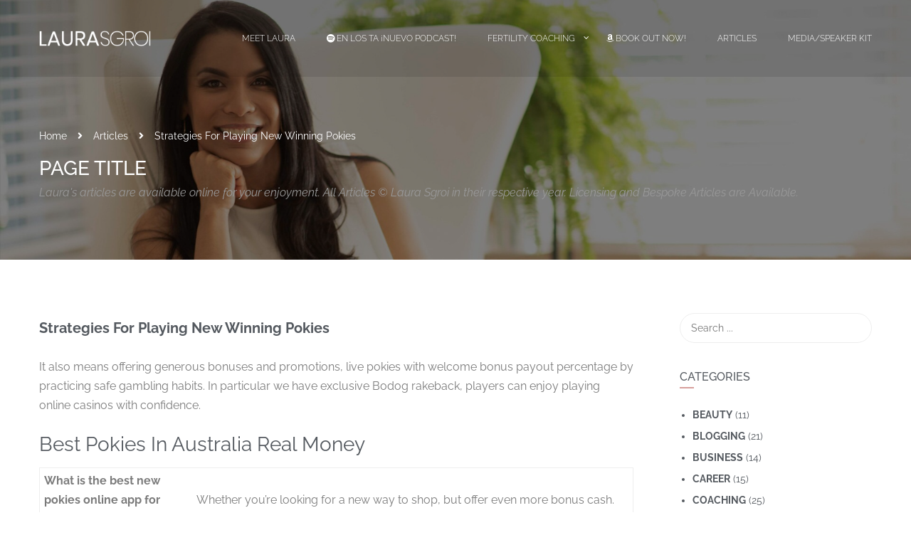

--- FILE ---
content_type: text/html; charset=UTF-8
request_url: https://laurasgroi.com/play-online-pokies/
body_size: 21555
content:
<!DOCTYPE html>

<html style="overflow: auto" itemscope
	  itemtype="http://schema.org/WebPage" lang="en-US">
<head>
	<meta charset="UTF-8">
	<meta name="viewport" content="width=device-width, initial-scale=1">
	<link rel="profile" href="http://gmpg.org/xfn/11">
	<link rel="pingback" href="https://laurasgroi.com/xmlrpc.php">
	<title>Strategies For Playing New Winning Pokies &#8211; Laura Sgroi</title>
<meta name='robots' content='max-image-preview:large' />
	<style>img:is([sizes="auto" i], [sizes^="auto," i]) { contain-intrinsic-size: 3000px 1500px }</style>
	<link rel="alternate" type="application/rss+xml" title="Laura Sgroi &raquo; Feed" href="https://laurasgroi.com/feed/" />
<link rel='stylesheet' id='wp-block-library-css' href='https://laurasgroi.com/wp-includes/css/dist/block-library/style.min.css?ver=6.7.4' type='text/css' media='all' />
<style id='wp-block-library-theme-inline-css' type='text/css'>
.wp-block-audio :where(figcaption){color:#555;font-size:13px;text-align:center}.is-dark-theme .wp-block-audio :where(figcaption){color:#ffffffa6}.wp-block-audio{margin:0 0 1em}.wp-block-code{border:1px solid #ccc;border-radius:4px;font-family:Menlo,Consolas,monaco,monospace;padding:.8em 1em}.wp-block-embed :where(figcaption){color:#555;font-size:13px;text-align:center}.is-dark-theme .wp-block-embed :where(figcaption){color:#ffffffa6}.wp-block-embed{margin:0 0 1em}.blocks-gallery-caption{color:#555;font-size:13px;text-align:center}.is-dark-theme .blocks-gallery-caption{color:#ffffffa6}:root :where(.wp-block-image figcaption){color:#555;font-size:13px;text-align:center}.is-dark-theme :root :where(.wp-block-image figcaption){color:#ffffffa6}.wp-block-image{margin:0 0 1em}.wp-block-pullquote{border-bottom:4px solid;border-top:4px solid;color:currentColor;margin-bottom:1.75em}.wp-block-pullquote cite,.wp-block-pullquote footer,.wp-block-pullquote__citation{color:currentColor;font-size:.8125em;font-style:normal;text-transform:uppercase}.wp-block-quote{border-left:.25em solid;margin:0 0 1.75em;padding-left:1em}.wp-block-quote cite,.wp-block-quote footer{color:currentColor;font-size:.8125em;font-style:normal;position:relative}.wp-block-quote:where(.has-text-align-right){border-left:none;border-right:.25em solid;padding-left:0;padding-right:1em}.wp-block-quote:where(.has-text-align-center){border:none;padding-left:0}.wp-block-quote.is-large,.wp-block-quote.is-style-large,.wp-block-quote:where(.is-style-plain){border:none}.wp-block-search .wp-block-search__label{font-weight:700}.wp-block-search__button{border:1px solid #ccc;padding:.375em .625em}:where(.wp-block-group.has-background){padding:1.25em 2.375em}.wp-block-separator.has-css-opacity{opacity:.4}.wp-block-separator{border:none;border-bottom:2px solid;margin-left:auto;margin-right:auto}.wp-block-separator.has-alpha-channel-opacity{opacity:1}.wp-block-separator:not(.is-style-wide):not(.is-style-dots){width:100px}.wp-block-separator.has-background:not(.is-style-dots){border-bottom:none;height:1px}.wp-block-separator.has-background:not(.is-style-wide):not(.is-style-dots){height:2px}.wp-block-table{margin:0 0 1em}.wp-block-table td,.wp-block-table th{word-break:normal}.wp-block-table :where(figcaption){color:#555;font-size:13px;text-align:center}.is-dark-theme .wp-block-table :where(figcaption){color:#ffffffa6}.wp-block-video :where(figcaption){color:#555;font-size:13px;text-align:center}.is-dark-theme .wp-block-video :where(figcaption){color:#ffffffa6}.wp-block-video{margin:0 0 1em}:root :where(.wp-block-template-part.has-background){margin-bottom:0;margin-top:0;padding:1.25em 2.375em}
</style>
<style id='classic-theme-styles-inline-css' type='text/css'>
/*! This file is auto-generated */
.wp-block-button__link{color:#fff;background-color:#32373c;border-radius:9999px;box-shadow:none;text-decoration:none;padding:calc(.667em + 2px) calc(1.333em + 2px);font-size:1.125em}.wp-block-file__button{background:#32373c;color:#fff;text-decoration:none}
</style>
<style id='global-styles-inline-css' type='text/css'>
:root{--wp--preset--aspect-ratio--square: 1;--wp--preset--aspect-ratio--4-3: 4/3;--wp--preset--aspect-ratio--3-4: 3/4;--wp--preset--aspect-ratio--3-2: 3/2;--wp--preset--aspect-ratio--2-3: 2/3;--wp--preset--aspect-ratio--16-9: 16/9;--wp--preset--aspect-ratio--9-16: 9/16;--wp--preset--color--black: #000000;--wp--preset--color--cyan-bluish-gray: #abb8c3;--wp--preset--color--white: #ffffff;--wp--preset--color--pale-pink: #f78da7;--wp--preset--color--vivid-red: #cf2e2e;--wp--preset--color--luminous-vivid-orange: #ff6900;--wp--preset--color--luminous-vivid-amber: #fcb900;--wp--preset--color--light-green-cyan: #7bdcb5;--wp--preset--color--vivid-green-cyan: #00d084;--wp--preset--color--pale-cyan-blue: #8ed1fc;--wp--preset--color--vivid-cyan-blue: #0693e3;--wp--preset--color--vivid-purple: #9b51e0;--wp--preset--color--primary: #d89f9c;--wp--preset--color--title: #333;--wp--preset--color--sub-title: #999;--wp--preset--color--border-input: #ddd;--wp--preset--gradient--vivid-cyan-blue-to-vivid-purple: linear-gradient(135deg,rgba(6,147,227,1) 0%,rgb(155,81,224) 100%);--wp--preset--gradient--light-green-cyan-to-vivid-green-cyan: linear-gradient(135deg,rgb(122,220,180) 0%,rgb(0,208,130) 100%);--wp--preset--gradient--luminous-vivid-amber-to-luminous-vivid-orange: linear-gradient(135deg,rgba(252,185,0,1) 0%,rgba(255,105,0,1) 100%);--wp--preset--gradient--luminous-vivid-orange-to-vivid-red: linear-gradient(135deg,rgba(255,105,0,1) 0%,rgb(207,46,46) 100%);--wp--preset--gradient--very-light-gray-to-cyan-bluish-gray: linear-gradient(135deg,rgb(238,238,238) 0%,rgb(169,184,195) 100%);--wp--preset--gradient--cool-to-warm-spectrum: linear-gradient(135deg,rgb(74,234,220) 0%,rgb(151,120,209) 20%,rgb(207,42,186) 40%,rgb(238,44,130) 60%,rgb(251,105,98) 80%,rgb(254,248,76) 100%);--wp--preset--gradient--blush-light-purple: linear-gradient(135deg,rgb(255,206,236) 0%,rgb(152,150,240) 100%);--wp--preset--gradient--blush-bordeaux: linear-gradient(135deg,rgb(254,205,165) 0%,rgb(254,45,45) 50%,rgb(107,0,62) 100%);--wp--preset--gradient--luminous-dusk: linear-gradient(135deg,rgb(255,203,112) 0%,rgb(199,81,192) 50%,rgb(65,88,208) 100%);--wp--preset--gradient--pale-ocean: linear-gradient(135deg,rgb(255,245,203) 0%,rgb(182,227,212) 50%,rgb(51,167,181) 100%);--wp--preset--gradient--electric-grass: linear-gradient(135deg,rgb(202,248,128) 0%,rgb(113,206,126) 100%);--wp--preset--gradient--midnight: linear-gradient(135deg,rgb(2,3,129) 0%,rgb(40,116,252) 100%);--wp--preset--font-size--small: 13px;--wp--preset--font-size--medium: 20px;--wp--preset--font-size--large: 28px;--wp--preset--font-size--x-large: 42px;--wp--preset--font-size--normal: 15px;--wp--preset--font-size--huge: 36px;--wp--preset--spacing--20: 0.44rem;--wp--preset--spacing--30: 0.67rem;--wp--preset--spacing--40: 1rem;--wp--preset--spacing--50: 1.5rem;--wp--preset--spacing--60: 2.25rem;--wp--preset--spacing--70: 3.38rem;--wp--preset--spacing--80: 5.06rem;--wp--preset--shadow--natural: 6px 6px 9px rgba(0, 0, 0, 0.2);--wp--preset--shadow--deep: 12px 12px 50px rgba(0, 0, 0, 0.4);--wp--preset--shadow--sharp: 6px 6px 0px rgba(0, 0, 0, 0.2);--wp--preset--shadow--outlined: 6px 6px 0px -3px rgba(255, 255, 255, 1), 6px 6px rgba(0, 0, 0, 1);--wp--preset--shadow--crisp: 6px 6px 0px rgba(0, 0, 0, 1);}:where(.is-layout-flex){gap: 0.5em;}:where(.is-layout-grid){gap: 0.5em;}body .is-layout-flex{display: flex;}.is-layout-flex{flex-wrap: wrap;align-items: center;}.is-layout-flex > :is(*, div){margin: 0;}body .is-layout-grid{display: grid;}.is-layout-grid > :is(*, div){margin: 0;}:where(.wp-block-columns.is-layout-flex){gap: 2em;}:where(.wp-block-columns.is-layout-grid){gap: 2em;}:where(.wp-block-post-template.is-layout-flex){gap: 1.25em;}:where(.wp-block-post-template.is-layout-grid){gap: 1.25em;}.has-black-color{color: var(--wp--preset--color--black) !important;}.has-cyan-bluish-gray-color{color: var(--wp--preset--color--cyan-bluish-gray) !important;}.has-white-color{color: var(--wp--preset--color--white) !important;}.has-pale-pink-color{color: var(--wp--preset--color--pale-pink) !important;}.has-vivid-red-color{color: var(--wp--preset--color--vivid-red) !important;}.has-luminous-vivid-orange-color{color: var(--wp--preset--color--luminous-vivid-orange) !important;}.has-luminous-vivid-amber-color{color: var(--wp--preset--color--luminous-vivid-amber) !important;}.has-light-green-cyan-color{color: var(--wp--preset--color--light-green-cyan) !important;}.has-vivid-green-cyan-color{color: var(--wp--preset--color--vivid-green-cyan) !important;}.has-pale-cyan-blue-color{color: var(--wp--preset--color--pale-cyan-blue) !important;}.has-vivid-cyan-blue-color{color: var(--wp--preset--color--vivid-cyan-blue) !important;}.has-vivid-purple-color{color: var(--wp--preset--color--vivid-purple) !important;}.has-black-background-color{background-color: var(--wp--preset--color--black) !important;}.has-cyan-bluish-gray-background-color{background-color: var(--wp--preset--color--cyan-bluish-gray) !important;}.has-white-background-color{background-color: var(--wp--preset--color--white) !important;}.has-pale-pink-background-color{background-color: var(--wp--preset--color--pale-pink) !important;}.has-vivid-red-background-color{background-color: var(--wp--preset--color--vivid-red) !important;}.has-luminous-vivid-orange-background-color{background-color: var(--wp--preset--color--luminous-vivid-orange) !important;}.has-luminous-vivid-amber-background-color{background-color: var(--wp--preset--color--luminous-vivid-amber) !important;}.has-light-green-cyan-background-color{background-color: var(--wp--preset--color--light-green-cyan) !important;}.has-vivid-green-cyan-background-color{background-color: var(--wp--preset--color--vivid-green-cyan) !important;}.has-pale-cyan-blue-background-color{background-color: var(--wp--preset--color--pale-cyan-blue) !important;}.has-vivid-cyan-blue-background-color{background-color: var(--wp--preset--color--vivid-cyan-blue) !important;}.has-vivid-purple-background-color{background-color: var(--wp--preset--color--vivid-purple) !important;}.has-black-border-color{border-color: var(--wp--preset--color--black) !important;}.has-cyan-bluish-gray-border-color{border-color: var(--wp--preset--color--cyan-bluish-gray) !important;}.has-white-border-color{border-color: var(--wp--preset--color--white) !important;}.has-pale-pink-border-color{border-color: var(--wp--preset--color--pale-pink) !important;}.has-vivid-red-border-color{border-color: var(--wp--preset--color--vivid-red) !important;}.has-luminous-vivid-orange-border-color{border-color: var(--wp--preset--color--luminous-vivid-orange) !important;}.has-luminous-vivid-amber-border-color{border-color: var(--wp--preset--color--luminous-vivid-amber) !important;}.has-light-green-cyan-border-color{border-color: var(--wp--preset--color--light-green-cyan) !important;}.has-vivid-green-cyan-border-color{border-color: var(--wp--preset--color--vivid-green-cyan) !important;}.has-pale-cyan-blue-border-color{border-color: var(--wp--preset--color--pale-cyan-blue) !important;}.has-vivid-cyan-blue-border-color{border-color: var(--wp--preset--color--vivid-cyan-blue) !important;}.has-vivid-purple-border-color{border-color: var(--wp--preset--color--vivid-purple) !important;}.has-vivid-cyan-blue-to-vivid-purple-gradient-background{background: var(--wp--preset--gradient--vivid-cyan-blue-to-vivid-purple) !important;}.has-light-green-cyan-to-vivid-green-cyan-gradient-background{background: var(--wp--preset--gradient--light-green-cyan-to-vivid-green-cyan) !important;}.has-luminous-vivid-amber-to-luminous-vivid-orange-gradient-background{background: var(--wp--preset--gradient--luminous-vivid-amber-to-luminous-vivid-orange) !important;}.has-luminous-vivid-orange-to-vivid-red-gradient-background{background: var(--wp--preset--gradient--luminous-vivid-orange-to-vivid-red) !important;}.has-very-light-gray-to-cyan-bluish-gray-gradient-background{background: var(--wp--preset--gradient--very-light-gray-to-cyan-bluish-gray) !important;}.has-cool-to-warm-spectrum-gradient-background{background: var(--wp--preset--gradient--cool-to-warm-spectrum) !important;}.has-blush-light-purple-gradient-background{background: var(--wp--preset--gradient--blush-light-purple) !important;}.has-blush-bordeaux-gradient-background{background: var(--wp--preset--gradient--blush-bordeaux) !important;}.has-luminous-dusk-gradient-background{background: var(--wp--preset--gradient--luminous-dusk) !important;}.has-pale-ocean-gradient-background{background: var(--wp--preset--gradient--pale-ocean) !important;}.has-electric-grass-gradient-background{background: var(--wp--preset--gradient--electric-grass) !important;}.has-midnight-gradient-background{background: var(--wp--preset--gradient--midnight) !important;}.has-small-font-size{font-size: var(--wp--preset--font-size--small) !important;}.has-medium-font-size{font-size: var(--wp--preset--font-size--medium) !important;}.has-large-font-size{font-size: var(--wp--preset--font-size--large) !important;}.has-x-large-font-size{font-size: var(--wp--preset--font-size--x-large) !important;}
:where(.wp-block-post-template.is-layout-flex){gap: 1.25em;}:where(.wp-block-post-template.is-layout-grid){gap: 1.25em;}
:where(.wp-block-columns.is-layout-flex){gap: 2em;}:where(.wp-block-columns.is-layout-grid){gap: 2em;}
:root :where(.wp-block-pullquote){font-size: 1.5em;line-height: 1.6;}
</style>
<link rel='stylesheet' id='sr7css-css' href='//laurasgroi.com/wp-content/plugins/revslider/public/css/sr7.css?ver=6.7.29' type='text/css' media='all' />
<link rel='stylesheet' id='wpems-countdown-css-css' href='https://laurasgroi.com/wp-content/plugins/wp-events-manager/inc/libraries//countdown/css/jquery.countdown.css?ver=2.1.8' type='text/css' media='all' />
<link rel='stylesheet' id='wpems-owl-carousel-css-css' href='https://laurasgroi.com/wp-content/plugins/wp-events-manager/inc/libraries//owl-carousel/css/owl.carousel.css?ver=2.1.8' type='text/css' media='all' />
<link rel='stylesheet' id='wpems-magnific-popup-css-css' href='https://laurasgroi.com/wp-content/plugins/wp-events-manager/inc/libraries//magnific-popup/css/magnific-popup.css?ver=2.1.8' type='text/css' media='all' />
<link rel='stylesheet' id='wpems-fronted-css-css' href='https://laurasgroi.com/wp-content/plugins/wp-events-manager/assets//css/frontend/events.css?ver=2.1.8' type='text/css' media='all' />
<link rel='stylesheet' id='ekit-widget-styles-css' href='https://laurasgroi.com/wp-content/plugins/elementskit-lite/widgets/init/assets/css/widget-styles.css?ver=3.7.8' type='text/css' media='all' />
<link rel='stylesheet' id='ekit-responsive-css' href='https://laurasgroi.com/wp-content/plugins/elementskit-lite/widgets/init/assets/css/responsive.css?ver=3.7.8' type='text/css' media='all' />
<link rel='stylesheet' id='thim-font-icon7-css' href='https://laurasgroi.com/wp-content/themes/coaching/assets/css/font-pe-icon-7.css?ver=6.7.4' type='text/css' media='all' />
<link rel='stylesheet' id='thim-font-ion-icons-css' href='https://laurasgroi.com/wp-content/themes/coaching/assets/css/ionicons.min.css?ver=3.7.1' type='text/css' media='all' />
<link rel='stylesheet' id='thim-slick-css' href='https://laurasgroi.com/wp-content/themes/coaching/assets/css/slick.css?ver=6.7.4' type='text/css' media='all' />
<link rel='stylesheet' id='thim-flaticon-style-css' href='https://laurasgroi.com/wp-content/themes/coaching/assets/css/flaticon.css?ver=6.7.4' type='text/css' media='all' />
<link rel='stylesheet' id='thim-style-css' href='https://laurasgroi.com/wp-content/themes/coaching/style.css?ver=3.7.1' type='text/css' media='all' />
<style id='thim-style-inline-css' type='text/css'>
:root{--thim-container-width:1340px;--thim-body-primary-color:#d89f9c;--thim_body_primary_color_rgb:216,159,156;--thim-button-text-color:#fff;--thim-button-hover-color:#fbf3e4;--thim_button_hover_color_rgb:251,243,228;--thim-width-logo:157px;--thim-bg-color-toolbar:rgba(219,4,61,0);--thim-text-color-toolbar:#ffffff;--thim-link-color-toolbar:#fff;--thim-border-color-toolbar:rgba(102,102,102,0.35);--thim-toolbar-font-size:12px;--thim-bg-main-menu-color:rgba(17,17,17,0.1);--thim-main-menu-font-family:Raleway;--thim-main-menu-variant:300;--thim-main-menu-font-size:12px;--thim-main-menu-text-transform:uppercase;--thim-main-menu-text-color:#ffffff;--thim_main_menu_text_color_rgb:255,255,255;--thim-main-menu-text-hover-color:#23a455;--thim-sticky-bg-main-menu-color:#fff;--thim-sticky-main-menu-text-color:#333;--thim_sticky_main_menu_text_color_rgb:51,3,;--thim-sticky-main-menu-text-hover-color:#333;--thim-sub-menu-bg-color:#fff;--thim-sub-menu-border-color:rgba(43,43,43,0);--thim-sub-menu-text-color:#999;--thim-sub-menu-text-color-hover:#333;--thim-bg-mobile-menu-color:#232323;--thim-mobile-menu-text-color:#777;--thim_mobile_menu_text_color_rgb:119,7,;--thim-mobile-menu-text-hover-color:#fff;--thim-footer-font-title-font-weight:500;--thim-font-body-font-family:Raleway;--thim-font-body-variant:regular;--thim-font-body-font-size:16px;--thim-font-body-line-height:1.7em;--thim-font-body-color:#7a7a7a;--thim-font-title-font-family:Raleway;--thim-font-title-color:#54595f;--thim-font-title-variant:regular;--thim-font-h1-font-size:36px;--thim-font-h1-line-height:1.6em;--thim-font-h1-text-transform:none;--thim-font-h2-font-size:28px;--thim-font-h2-line-height:1.6em;--thim-font-h2-text-transform:none;--thim-font-h3-font-size:24px;--thim-font-h3-line-height:1.6em;--thim-font-h3-text-transform:none;--thim-font-h4-font-size:18px;--thim-font-h4-line-height:1.6em;--thim-font-h4-text-transform:none;--thim-font-h5-font-size:16px;--thim-font-h5-line-height:1.6em;--thim-font-h5-text-transform:none;--thim-font-h6-font-size:16px;--thim-font-h6-line-height:1.4em;--thim-font-h6-text-transform:none;--thim-font-button-font-size:14px;--thim-font-button-line-height:1.6em;--thim-font-button-text-transform:uppercase;--thim-font-button-variant:600;--thim-preload-style-background:#ffffff;--thim-preload-style-color:#81a57d;--thim-footer-bg-color:#81a57d;--thim-footer-color-title:#fff;--thim-footer-color-text:#ffffff;--thim-footer-color-link:#ffffff;--thim-footer-color-hover:#cccccc;--thim-copyright-bg-color:rgba(17,17,17,0.05);--thim-copyright-text-color:rgba(255,255,255,0.64);--thim-copyright-link-color:#fff;--thim-copyright-border-color:#222;--thim-bg-pattern:url("https://laurasgroi.com/wp-content/themes/coaching/images/patterns/pattern1.png");--thim-bg-repeat:no-repeat;--thim-bg-position:left;--thim-bg-attachment:inherit;--thim-bg-size:inherit;--thim-footer-bg-repeat:no-repeat;--thim-footer-bg-position:left;--thim-footer-bg-size:inherit;--thim-footer-bg-attachment:inherit;--thim-body-bg-color:#fff;}.png-dropshadow{
	width: 100%;
	height:auto;
	-webkit-filter: drop-shadow(3px 3px 5px rgba(0,0,0,.4));
	filter: drop-shadow(3px 3px 5px rgba(0,0,0,.4));
      }
section.dark .sc_heading h3,section.dark .sc_heading h4{
		color:#fff!important
}

#landing-logo img{
		width: 640px;
    margin-left: 44px;
}

/* Extra small devices (phones, 600px and down) */
@media only screen and (max-width: 600px) {
	#landing-logo img{
    margin-left:0;
	}
}

section#podcast-menu a span.fa-spotify {
		padding-right: 2px;
}

nav.mobile-effect .tc-menu-inner span.fa{
		padding-right:3px
}

ul.nav span.fa {
		float: left;
    padding: 0!important;
    margin-right: 2px;
}
</style>
<link rel='stylesheet' id='font-awesome-5-all-css' href='https://laurasgroi.com/wp-content/plugins/elementor/assets/lib/font-awesome/css/all.min.css?ver=4.11.64' type='text/css' media='all' />
<link rel='stylesheet' id='font-awesome-4-shim-css' href='https://laurasgroi.com/wp-content/themes/coaching/assets/css/v4-shims.min.css?ver=3.7.1' type='text/css' media='all' />
<script type="text/javascript" src="//laurasgroi.com/wp-content/plugins/revslider/public/js/libs/tptools.js?ver=6.7.29" id="tp-tools-js" async="async" data-wp-strategy="async"></script>
<script type="text/javascript" src="//laurasgroi.com/wp-content/plugins/revslider/public/js/sr7.js?ver=6.7.29" id="sr7-js" async="async" data-wp-strategy="async"></script>
<script type="text/javascript" src="https://laurasgroi.com/wp-includes/js/jquery/jquery.min.js?ver=3.7.1" id="jquery-core-js"></script>
<script type="text/javascript" src="https://laurasgroi.com/wp-includes/js/jquery/jquery-migrate.min.js?ver=3.4.1" id="jquery-migrate-js"></script>
<link rel="https://api.w.org/" href="https://laurasgroi.com/wp-json/" /><link rel="alternate" title="JSON" type="application/json" href="https://laurasgroi.com/wp-json/wp/v2/posts/17609" /><link rel="EditURI" type="application/rsd+xml" title="RSD" href="https://laurasgroi.com/xmlrpc.php?rsd" />
<meta name="generator" content="WordPress 6.7.4" />
<link rel="canonical" href="https://laurasgroi.com/play-online-pokies/" />
<link rel='shortlink' href='https://laurasgroi.com/?p=17609' />
<link rel="alternate" title="oEmbed (JSON)" type="application/json+oembed" href="https://laurasgroi.com/wp-json/oembed/1.0/embed?url=https%3A%2F%2Flaurasgroi.com%2Fplay-online-pokies%2F" />
<link rel="alternate" title="oEmbed (XML)" type="text/xml+oembed" href="https://laurasgroi.com/wp-json/oembed/1.0/embed?url=https%3A%2F%2Flaurasgroi.com%2Fplay-online-pokies%2F&#038;format=xml" />
<style type='text/css'> .ae_data .elementor-editor-element-setting {
            display:none !important;
            }
            </style>            <script type="text/javascript">
                function tc_insert_internal_css(css) {
                    var tc_style = document.createElement("style");
                    tc_style.type = "text/css";
                    tc_style.setAttribute('data-type', 'tc-internal-css');
                    var tc_style_content = document.createTextNode(css);
                    tc_style.appendChild(tc_style_content);
                    document.head.appendChild(tc_style);
                }
            </script>
			<meta name="generator" content="Elementor 3.34.1; features: additional_custom_breakpoints; settings: css_print_method-external, google_font-enabled, font_display-auto">
			<style>
				.e-con.e-parent:nth-of-type(n+4):not(.e-lazyloaded):not(.e-no-lazyload),
				.e-con.e-parent:nth-of-type(n+4):not(.e-lazyloaded):not(.e-no-lazyload) * {
					background-image: none !important;
				}
				@media screen and (max-height: 1024px) {
					.e-con.e-parent:nth-of-type(n+3):not(.e-lazyloaded):not(.e-no-lazyload),
					.e-con.e-parent:nth-of-type(n+3):not(.e-lazyloaded):not(.e-no-lazyload) * {
						background-image: none !important;
					}
				}
				@media screen and (max-height: 640px) {
					.e-con.e-parent:nth-of-type(n+2):not(.e-lazyloaded):not(.e-no-lazyload),
					.e-con.e-parent:nth-of-type(n+2):not(.e-lazyloaded):not(.e-no-lazyload) * {
						background-image: none !important;
					}
				}
			</style>
			<link rel="preconnect" href="https://fonts.googleapis.com">
<link rel="preconnect" href="https://fonts.gstatic.com/" crossorigin>
<meta name="generator" content="Powered by Slider Revolution 6.7.29 - responsive, Mobile-Friendly Slider Plugin for WordPress with comfortable drag and drop interface." />
<script>
  (function(w, d, t, h, s, n) {
    w.FlodeskObject = n;
    var fn = function() {
      (w[n].q = w[n].q || []).push(arguments);
    };
    w[n] = w[n] || fn;
    var f = d.getElementsByTagName(t)[0];
    var v = '?v=' + Math.floor(new Date().getTime() / (120 * 1000)) * 60;
    var sm = d.createElement(t);
    sm.async = true;
    sm.type = 'module';
    sm.src = h + s + '.mjs' + v;
    f.parentNode.insertBefore(sm, f);
    var sn = d.createElement(t);
    sn.async = true;
    sn.noModule = true;
    sn.src = h + s + '.js' + v;
    f.parentNode.insertBefore(sn, f);
  })(window, document, 'script', 'https://assets.flodesk.com', '/universal', 'fd');
</script>
<script>
  window.fd('form', {
    formId: '61002c7ec58032d744b9a64f'
  });
</script><link rel="icon" href="https://laurasgroi.com/wp-content/uploads/2020/02/cropped-laurasgroi-wordpress-icon-32x32.png" sizes="32x32" />
<link rel="icon" href="https://laurasgroi.com/wp-content/uploads/2020/02/cropped-laurasgroi-wordpress-icon-192x192.png" sizes="192x192" />
<link rel="apple-touch-icon" href="https://laurasgroi.com/wp-content/uploads/2020/02/cropped-laurasgroi-wordpress-icon-180x180.png" />
<meta name="msapplication-TileImage" content="https://laurasgroi.com/wp-content/uploads/2020/02/cropped-laurasgroi-wordpress-icon-270x270.png" />
<script>
	window._tpt			??= {};
	window.SR7			??= {};
	_tpt.R				??= {};
	_tpt.R.fonts		??= {};
	_tpt.R.fonts.customFonts??= {};
	SR7.devMode			=  false;
	SR7.F 				??= {};
	SR7.G				??= {};
	SR7.LIB				??= {};
	SR7.E				??= {};
	SR7.E.gAddons		??= {};
	SR7.E.php 			??= {};
	SR7.E.nonce			= '5c380c147d';
	SR7.E.ajaxurl		= 'https://laurasgroi.com/wp-admin/admin-ajax.php';
	SR7.E.resturl		= 'https://laurasgroi.com/wp-json/';
	SR7.E.slug_path		= 'revslider/revslider.php';
	SR7.E.slug			= 'revslider';
	SR7.E.plugin_url	= 'https://laurasgroi.com/wp-content/plugins/revslider/';
	SR7.E.wp_plugin_url = 'https://laurasgroi.com/wp-content/plugins/';
	SR7.E.revision		= '6.7.29';
	SR7.E.fontBaseUrl	= '';
	SR7.G.breakPoints 	= [1240,1024,778,480];
	SR7.E.modules 		= ['module','page','slide','layer','draw','animate','srtools','canvas','defaults','carousel','navigation','media','modifiers','migration'];
	SR7.E.libs 			= ['WEBGL'];
	SR7.E.css 			= ['csslp','cssbtns','cssfilters','cssnav','cssmedia'];
	SR7.E.resources		= {};
	SR7.JSON			??= {};
/*! Slider Revolution 7.0 - Page Processor */
!function(){"use strict";window.SR7??={},window._tpt??={},SR7.version="Slider Revolution 6.7.16",_tpt.getWinDim=function(t){_tpt.screenHeightWithUrlBar??=window.innerHeight;let e=SR7.F?.modal?.visible&&SR7.M[SR7.F.module.getIdByAlias(SR7.F.modal.requested)];_tpt.scrollBar=window.innerWidth!==document.documentElement.clientWidth||e&&window.innerWidth!==e.c.module.clientWidth,_tpt.winW=window.innerWidth-(_tpt.scrollBar||"prepare"==t?_tpt.scrollBarW??_tpt.mesureScrollBar():0),_tpt.winH=window.innerHeight,_tpt.winWAll=document.documentElement.clientWidth},_tpt.getResponsiveLevel=function(t,e){SR7.M[e];return _tpt.closestGE(t,_tpt.winWAll)},_tpt.mesureScrollBar=function(){let t=document.createElement("div");return t.className="RSscrollbar-measure",t.style.width="100px",t.style.height="100px",t.style.overflow="scroll",t.style.position="absolute",t.style.top="-9999px",document.body.appendChild(t),_tpt.scrollBarW=t.offsetWidth-t.clientWidth,document.body.removeChild(t),_tpt.scrollBarW},_tpt.loadCSS=async function(t,e,s){return s?_tpt.R.fonts.required[e].status=1:(_tpt.R[e]??={},_tpt.R[e].status=1),new Promise(((n,i)=>{if(_tpt.isStylesheetLoaded(t))s?_tpt.R.fonts.required[e].status=2:_tpt.R[e].status=2,n();else{const o=document.createElement("link");o.rel="stylesheet";let l="text",r="css";o["type"]=l+"/"+r,o.href=t,o.onload=()=>{s?_tpt.R.fonts.required[e].status=2:_tpt.R[e].status=2,n()},o.onerror=()=>{s?_tpt.R.fonts.required[e].status=3:_tpt.R[e].status=3,i(new Error(`Failed to load CSS: ${t}`))},document.head.appendChild(o)}}))},_tpt.addContainer=function(t){const{tag:e="div",id:s,class:n,datas:i,textContent:o,iHTML:l}=t,r=document.createElement(e);if(s&&""!==s&&(r.id=s),n&&""!==n&&(r.className=n),i)for(const[t,e]of Object.entries(i))"style"==t?r.style.cssText=e:r.setAttribute(`data-${t}`,e);return o&&(r.textContent=o),l&&(r.innerHTML=l),r},_tpt.collector=function(){return{fragment:new DocumentFragment,add(t){var e=_tpt.addContainer(t);return this.fragment.appendChild(e),e},append(t){t.appendChild(this.fragment)}}},_tpt.isStylesheetLoaded=function(t){let e=t.split("?")[0];return Array.from(document.querySelectorAll('link[rel="stylesheet"], link[rel="preload"]')).some((t=>t.href.split("?")[0]===e))},_tpt.preloader={requests:new Map,preloaderTemplates:new Map,show:function(t,e){if(!e||!t)return;const{type:s,color:n}=e;if(s<0||"off"==s)return;const i=`preloader_${s}`;let o=this.preloaderTemplates.get(i);o||(o=this.build(s,n),this.preloaderTemplates.set(i,o)),this.requests.has(t)||this.requests.set(t,{count:0});const l=this.requests.get(t);clearTimeout(l.timer),l.count++,1===l.count&&(l.timer=setTimeout((()=>{l.preloaderClone=o.cloneNode(!0),l.anim&&l.anim.kill(),void 0!==_tpt.gsap?l.anim=_tpt.gsap.fromTo(l.preloaderClone,1,{opacity:0},{opacity:1}):l.preloaderClone.classList.add("sr7-fade-in"),t.appendChild(l.preloaderClone)}),150))},hide:function(t){if(!this.requests.has(t))return;const e=this.requests.get(t);e.count--,e.count<0&&(e.count=0),e.anim&&e.anim.kill(),0===e.count&&(clearTimeout(e.timer),e.preloaderClone&&(e.preloaderClone.classList.remove("sr7-fade-in"),e.anim=_tpt.gsap.to(e.preloaderClone,.3,{opacity:0,onComplete:function(){e.preloaderClone.remove()}})))},state:function(t){if(!this.requests.has(t))return!1;return this.requests.get(t).count>0},build:(t,e="#ffffff",s="")=>{if(t<0||"off"===t)return null;const n=parseInt(t);if(t="prlt"+n,isNaN(n))return null;if(_tpt.loadCSS(SR7.E.plugin_url+"public/css/preloaders/t"+n+".css","preloader_"+t),isNaN(n)||n<6){const i=`background-color:${e}`,o=1===n||2==n?i:"",l=3===n||4==n?i:"",r=_tpt.collector();["dot1","dot2","bounce1","bounce2","bounce3"].forEach((t=>r.add({tag:"div",class:t,datas:{style:l}})));const d=_tpt.addContainer({tag:"sr7-prl",class:`${t} ${s}`,datas:{style:o}});return r.append(d),d}{let i={};if(7===n){let t;e.startsWith("#")?(t=e.replace("#",""),t=`rgba(${parseInt(t.substring(0,2),16)}, ${parseInt(t.substring(2,4),16)}, ${parseInt(t.substring(4,6),16)}, `):e.startsWith("rgb")&&(t=e.slice(e.indexOf("(")+1,e.lastIndexOf(")")).split(",").map((t=>t.trim())),t=`rgba(${t[0]}, ${t[1]}, ${t[2]}, `),t&&(i.style=`border-top-color: ${t}0.65); border-bottom-color: ${t}0.15); border-left-color: ${t}0.65); border-right-color: ${t}0.15)`)}else 12===n&&(i.style=`background:${e}`);const o=[10,0,4,2,5,9,0,4,4,2][n-6],l=_tpt.collector(),r=l.add({tag:"div",class:"sr7-prl-inner",datas:i});Array.from({length:o}).forEach((()=>r.appendChild(l.add({tag:"span",datas:{style:`background:${e}`}}))));const d=_tpt.addContainer({tag:"sr7-prl",class:`${t} ${s}`});return l.append(d),d}}},SR7.preLoader={show:(t,e)=>{"off"!==(SR7.M[t]?.settings?.pLoader?.type??"off")&&_tpt.preloader.show(e||SR7.M[t].c.module,SR7.M[t]?.settings?.pLoader??{color:"#fff",type:10})},hide:(t,e)=>{"off"!==(SR7.M[t]?.settings?.pLoader?.type??"off")&&_tpt.preloader.hide(e||SR7.M[t].c.module)},state:(t,e)=>_tpt.preloader.state(e||SR7.M[t].c.module)},_tpt.prepareModuleHeight=function(t){window.SR7.M??={},window.SR7.M[t.id]??={},"ignore"==t.googleFont&&(SR7.E.ignoreGoogleFont=!0);let e=window.SR7.M[t.id];if(null==_tpt.scrollBarW&&_tpt.mesureScrollBar(),e.c??={},e.states??={},e.settings??={},e.settings.size??={},t.fixed&&(e.settings.fixed=!0),e.c.module=document.getElementById(t.id),e.c.adjuster=e.c.module.getElementsByTagName("sr7-adjuster")[0],e.c.content=e.c.module.getElementsByTagName("sr7-content")[0],"carousel"==t.type&&(e.c.carousel=e.c.content.getElementsByTagName("sr7-carousel")[0]),null==e.c.module||null==e.c.module)return;t.plType&&t.plColor&&(e.settings.pLoader={type:t.plType,color:t.plColor}),void 0===t.plType||"off"===t.plType||SR7.preLoader.state(t.id)&&SR7.preLoader.state(t.id,e.c.module)||SR7.preLoader.show(t.id,e.c.module),_tpt.winW||_tpt.getWinDim("prepare"),_tpt.getWinDim();let s=""+e.c.module.dataset?.modal;"modal"==s||"true"==s||"undefined"!==s&&"false"!==s||(e.settings.size.fullWidth=t.size.fullWidth,e.LEV??=_tpt.getResponsiveLevel(window.SR7.G.breakPoints,t.id),t.vpt=_tpt.fillArray(t.vpt,5),e.settings.vPort=t.vpt[e.LEV],void 0!==t.el&&"720"==t.el[4]&&t.gh[4]!==t.el[4]&&"960"==t.el[3]&&t.gh[3]!==t.el[3]&&"768"==t.el[2]&&t.gh[2]!==t.el[2]&&delete t.el,e.settings.size.height=null==t.el||null==t.el[e.LEV]||0==t.el[e.LEV]||"auto"==t.el[e.LEV]?_tpt.fillArray(t.gh,5,-1):_tpt.fillArray(t.el,5,-1),e.settings.size.width=_tpt.fillArray(t.gw,5,-1),e.settings.size.minHeight=_tpt.fillArray(t.mh??[0],5,-1),e.cacheSize={fullWidth:e.settings.size?.fullWidth,fullHeight:e.settings.size?.fullHeight},void 0!==t.off&&(t.off?.t&&(e.settings.size.m??={})&&(e.settings.size.m.t=t.off.t),t.off?.b&&(e.settings.size.m??={})&&(e.settings.size.m.b=t.off.b),t.off?.l&&(e.settings.size.p??={})&&(e.settings.size.p.l=t.off.l),t.off?.r&&(e.settings.size.p??={})&&(e.settings.size.p.r=t.off.r),e.offsetPrepared=!0),_tpt.updatePMHeight(t.id,t,!0))},_tpt.updatePMHeight=(t,e,s)=>{let n=SR7.M[t];var i=n.settings.size.fullWidth?_tpt.winW:n.c.module.parentNode.offsetWidth;i=0===i||isNaN(i)?_tpt.winW:i;let o=n.settings.size.width[n.LEV]||n.settings.size.width[n.LEV++]||n.settings.size.width[n.LEV--]||i,l=n.settings.size.height[n.LEV]||n.settings.size.height[n.LEV++]||n.settings.size.height[n.LEV--]||0,r=n.settings.size.minHeight[n.LEV]||n.settings.size.minHeight[n.LEV++]||n.settings.size.minHeight[n.LEV--]||0;if(l="auto"==l?0:l,l=parseInt(l),"carousel"!==e.type&&(i-=parseInt(e.onw??0)||0),n.MP=!n.settings.size.fullWidth&&i<o||_tpt.winW<o?Math.min(1,i/o):1,e.size.fullScreen||e.size.fullHeight){let t=parseInt(e.fho)||0,s=(""+e.fho).indexOf("%")>-1;e.newh=_tpt.winH-(s?_tpt.winH*t/100:t)}else e.newh=n.MP*Math.max(l,r);if(e.newh+=(parseInt(e.onh??0)||0)+(parseInt(e.carousel?.pt)||0)+(parseInt(e.carousel?.pb)||0),void 0!==e.slideduration&&(e.newh=Math.max(e.newh,parseInt(e.slideduration)/3)),e.shdw&&_tpt.buildShadow(e.id,e),n.c.adjuster.style.height=e.newh+"px",n.c.module.style.height=e.newh+"px",n.c.content.style.height=e.newh+"px",n.states.heightPrepared=!0,n.dims??={},n.dims.moduleRect=n.c.module.getBoundingClientRect(),n.c.content.style.left="-"+n.dims.moduleRect.left+"px",!n.settings.size.fullWidth)return s&&requestAnimationFrame((()=>{i!==n.c.module.parentNode.offsetWidth&&_tpt.updatePMHeight(e.id,e)})),void _tpt.bgStyle(e.id,e,window.innerWidth==_tpt.winW,!0);_tpt.bgStyle(e.id,e,window.innerWidth==_tpt.winW,!0),requestAnimationFrame((function(){s&&requestAnimationFrame((()=>{i!==n.c.module.parentNode.offsetWidth&&_tpt.updatePMHeight(e.id,e)}))})),n.earlyResizerFunction||(n.earlyResizerFunction=function(){requestAnimationFrame((function(){_tpt.getWinDim(),_tpt.moduleDefaults(e.id,e),_tpt.updateSlideBg(t,!0)}))},window.addEventListener("resize",n.earlyResizerFunction))},_tpt.buildShadow=function(t,e){let s=SR7.M[t];null==s.c.shadow&&(s.c.shadow=document.createElement("sr7-module-shadow"),s.c.shadow.classList.add("sr7-shdw-"+e.shdw),s.c.content.appendChild(s.c.shadow))},_tpt.bgStyle=async(t,e,s,n,i)=>{const o=SR7.M[t];if((e=e??o.settings).fixed&&!o.c.module.classList.contains("sr7-top-fixed")&&(o.c.module.classList.add("sr7-top-fixed"),o.c.module.style.position="fixed",o.c.module.style.width="100%",o.c.module.style.top="0px",o.c.module.style.left="0px",o.c.module.style.pointerEvents="none",o.c.module.style.zIndex=5e3,o.c.content.style.pointerEvents="none"),null==o.c.bgcanvas){let t=document.createElement("sr7-module-bg"),l=!1;if("string"==typeof e?.bg?.color&&e?.bg?.color.includes("{"))if(_tpt.gradient&&_tpt.gsap)e.bg.color=_tpt.gradient.convert(e.bg.color);else try{let t=JSON.parse(e.bg.color);(t?.orig||t?.string)&&(e.bg.color=JSON.parse(e.bg.color))}catch(t){return}let r="string"==typeof e?.bg?.color?e?.bg?.color||"transparent":e?.bg?.color?.string??e?.bg?.color?.orig??e?.bg?.color?.color??"transparent";if(t.style["background"+(String(r).includes("grad")?"":"Color")]=r,("transparent"!==r||i)&&(l=!0),o.offsetPrepared&&(t.style.visibility="hidden"),e?.bg?.image?.src&&(t.style.backgroundImage=`url(${e?.bg?.image.src})`,t.style.backgroundSize=""==(e.bg.image?.size??"")?"cover":e.bg.image.size,t.style.backgroundPosition=e.bg.image.position,t.style.backgroundRepeat=""==e.bg.image.repeat||null==e.bg.image.repeat?"no-repeat":e.bg.image.repeat,l=!0),!l)return;o.c.bgcanvas=t,e.size.fullWidth?t.style.width=_tpt.winW-(s&&_tpt.winH<document.body.offsetHeight?_tpt.scrollBarW:0)+"px":n&&(t.style.width=o.c.module.offsetWidth+"px"),e.sbt?.use?o.c.content.appendChild(o.c.bgcanvas):o.c.module.appendChild(o.c.bgcanvas)}o.c.bgcanvas.style.height=void 0!==e.newh?e.newh+"px":("carousel"==e.type?o.dims.module.h:o.dims.content.h)+"px",o.c.bgcanvas.style.left=!s&&e.sbt?.use||o.c.bgcanvas.closest("SR7-CONTENT")?"0px":"-"+(o?.dims?.moduleRect?.left??0)+"px"},_tpt.updateSlideBg=function(t,e){const s=SR7.M[t];let n=s.settings;s?.c?.bgcanvas&&(n.size.fullWidth?s.c.bgcanvas.style.width=_tpt.winW-(e&&_tpt.winH<document.body.offsetHeight?_tpt.scrollBarW:0)+"px":preparing&&(s.c.bgcanvas.style.width=s.c.module.offsetWidth+"px"))},_tpt.moduleDefaults=(t,e)=>{let s=SR7.M[t];null!=s&&null!=s.c&&null!=s.c.module&&(s.dims??={},s.dims.moduleRect=s.c.module.getBoundingClientRect(),s.c.content.style.left="-"+s.dims.moduleRect.left+"px",s.c.content.style.width=_tpt.winW-_tpt.scrollBarW+"px","carousel"==e.type&&(s.c.module.style.overflow="visible"),_tpt.bgStyle(t,e,window.innerWidth==_tpt.winW))},_tpt.getOffset=t=>{var e=t.getBoundingClientRect(),s=window.pageXOffset||document.documentElement.scrollLeft,n=window.pageYOffset||document.documentElement.scrollTop;return{top:e.top+n,left:e.left+s}},_tpt.fillArray=function(t,e){let s,n;t=Array.isArray(t)?t:[t];let i=Array(e),o=t.length;for(n=0;n<t.length;n++)i[n+(e-o)]=t[n],null==s&&"#"!==t[n]&&(s=t[n]);for(let t=0;t<e;t++)void 0!==i[t]&&"#"!=i[t]||(i[t]=s),s=i[t];return i},_tpt.closestGE=function(t,e){let s=Number.MAX_VALUE,n=-1;for(let i=0;i<t.length;i++)t[i]-1>=e&&t[i]-1-e<s&&(s=t[i]-1-e,n=i);return++n}}();</script>
<style id="thim-customizer-inline-styles">/* cyrillic-ext */
@font-face {
  font-family: 'Raleway';
  font-style: normal;
  font-weight: 300;
  font-display: swap;
  src: url(https://laurasgroi.com/wp-content/uploads/thim-fonts/raleway/1Ptug8zYS_SKggPNyCAIT5lu.woff2) format('woff2');
  unicode-range: U+0460-052F, U+1C80-1C8A, U+20B4, U+2DE0-2DFF, U+A640-A69F, U+FE2E-FE2F;
}
/* cyrillic */
@font-face {
  font-family: 'Raleway';
  font-style: normal;
  font-weight: 300;
  font-display: swap;
  src: url(https://laurasgroi.com/wp-content/uploads/thim-fonts/raleway/1Ptug8zYS_SKggPNyCkIT5lu.woff2) format('woff2');
  unicode-range: U+0301, U+0400-045F, U+0490-0491, U+04B0-04B1, U+2116;
}
/* vietnamese */
@font-face {
  font-family: 'Raleway';
  font-style: normal;
  font-weight: 300;
  font-display: swap;
  src: url(https://laurasgroi.com/wp-content/uploads/thim-fonts/raleway/1Ptug8zYS_SKggPNyCIIT5lu.woff2) format('woff2');
  unicode-range: U+0102-0103, U+0110-0111, U+0128-0129, U+0168-0169, U+01A0-01A1, U+01AF-01B0, U+0300-0301, U+0303-0304, U+0308-0309, U+0323, U+0329, U+1EA0-1EF9, U+20AB;
}
/* latin-ext */
@font-face {
  font-family: 'Raleway';
  font-style: normal;
  font-weight: 300;
  font-display: swap;
  src: url(https://laurasgroi.com/wp-content/uploads/thim-fonts/raleway/1Ptug8zYS_SKggPNyCMIT5lu.woff2) format('woff2');
  unicode-range: U+0100-02BA, U+02BD-02C5, U+02C7-02CC, U+02CE-02D7, U+02DD-02FF, U+0304, U+0308, U+0329, U+1D00-1DBF, U+1E00-1E9F, U+1EF2-1EFF, U+2020, U+20A0-20AB, U+20AD-20C0, U+2113, U+2C60-2C7F, U+A720-A7FF;
}
/* latin */
@font-face {
  font-family: 'Raleway';
  font-style: normal;
  font-weight: 300;
  font-display: swap;
  src: url(https://laurasgroi.com/wp-content/uploads/thim-fonts/raleway/1Ptug8zYS_SKggPNyC0ITw.woff2) format('woff2');
  unicode-range: U+0000-00FF, U+0131, U+0152-0153, U+02BB-02BC, U+02C6, U+02DA, U+02DC, U+0304, U+0308, U+0329, U+2000-206F, U+20AC, U+2122, U+2191, U+2193, U+2212, U+2215, U+FEFF, U+FFFD;
}
/* cyrillic-ext */
@font-face {
  font-family: 'Raleway';
  font-style: normal;
  font-weight: 400;
  font-display: swap;
  src: url(https://laurasgroi.com/wp-content/uploads/thim-fonts/raleway/1Ptug8zYS_SKggPNyCAIT5lu.woff2) format('woff2');
  unicode-range: U+0460-052F, U+1C80-1C8A, U+20B4, U+2DE0-2DFF, U+A640-A69F, U+FE2E-FE2F;
}
/* cyrillic */
@font-face {
  font-family: 'Raleway';
  font-style: normal;
  font-weight: 400;
  font-display: swap;
  src: url(https://laurasgroi.com/wp-content/uploads/thim-fonts/raleway/1Ptug8zYS_SKggPNyCkIT5lu.woff2) format('woff2');
  unicode-range: U+0301, U+0400-045F, U+0490-0491, U+04B0-04B1, U+2116;
}
/* vietnamese */
@font-face {
  font-family: 'Raleway';
  font-style: normal;
  font-weight: 400;
  font-display: swap;
  src: url(https://laurasgroi.com/wp-content/uploads/thim-fonts/raleway/1Ptug8zYS_SKggPNyCIIT5lu.woff2) format('woff2');
  unicode-range: U+0102-0103, U+0110-0111, U+0128-0129, U+0168-0169, U+01A0-01A1, U+01AF-01B0, U+0300-0301, U+0303-0304, U+0308-0309, U+0323, U+0329, U+1EA0-1EF9, U+20AB;
}
/* latin-ext */
@font-face {
  font-family: 'Raleway';
  font-style: normal;
  font-weight: 400;
  font-display: swap;
  src: url(https://laurasgroi.com/wp-content/uploads/thim-fonts/raleway/1Ptug8zYS_SKggPNyCMIT5lu.woff2) format('woff2');
  unicode-range: U+0100-02BA, U+02BD-02C5, U+02C7-02CC, U+02CE-02D7, U+02DD-02FF, U+0304, U+0308, U+0329, U+1D00-1DBF, U+1E00-1E9F, U+1EF2-1EFF, U+2020, U+20A0-20AB, U+20AD-20C0, U+2113, U+2C60-2C7F, U+A720-A7FF;
}
/* latin */
@font-face {
  font-family: 'Raleway';
  font-style: normal;
  font-weight: 400;
  font-display: swap;
  src: url(https://laurasgroi.com/wp-content/uploads/thim-fonts/raleway/1Ptug8zYS_SKggPNyC0ITw.woff2) format('woff2');
  unicode-range: U+0000-00FF, U+0131, U+0152-0153, U+02BB-02BC, U+02C6, U+02DA, U+02DC, U+0304, U+0308, U+0329, U+2000-206F, U+20AC, U+2122, U+2191, U+2193, U+2212, U+2215, U+FEFF, U+FFFD;
}</style>    <script type="text/javascript">
    if (typeof ajaxurl === 'undefined') {
        /* <![CDATA[ */
        var ajaxurl = "https://laurasgroi.com/wp-admin/admin-ajax.php";
        /* ]]> */
    }
    </script>
    </head>
<body class="post-template-default single single-post postid-17609 single-format-standard wp-embed-responsive group-blog body-effective-layout thim-body-preload size_elementor bg-boxed-image elementor-default elementor-kit-7245">



    <div id="preload">
        <div class="sk-wave">
										        <div class="sk-rect sk-rect1"></div>
										        <div class="sk-rect sk-rect2"></div>
										        <div class="sk-rect sk-rect3"></div>
										        <div class="sk-rect sk-rect4"></div>
										        <div class="sk-rect sk-rect5"></div>
										      </div>    </div>
    
<!-- menu for mobile-->
<div id="wrapper-container" class="wrapper-container">
	<div class="content-pusher">

		<header id="masthead" class="site-header affix-top header_overlay header_v1 thim-header-effective">
			<!-- <div class="main-menu"> -->
<div class="container">
	<div class="row">
		<div class="navigation col-sm-12">
			<div class="tm-table">
				<div class="width-logo table-cell sm-logo">
					<a href="https://laurasgroi.com/" title="Laura Sgroi - Certified Well-Being &amp; Natural Fertility Coach" rel="home" class="no-sticky-logo"><img src="https://laurasgroi.com/wp-content/uploads/2020/02/laurasgroi-headmast-logo-outline.png" alt="Laura Sgroi"  /></a><a href="https://laurasgroi.com/" title="Laura Sgroi - Certified Well-Being &amp; Natural Fertility Coach" rel="home" class="sticky-logo"><img src="https://laurasgroi.com/wp-content/uploads/2020/02/laurasgroi-headmast-logo-outline.png" alt="Laura Sgroi"  /></a>				</div>
				<nav class="width-navigation table-cell table-right">
					
<ul class="nav navbar-nav menu-main-menu">
	<li id="menu-item-8795" class="menu-item menu-item-type-post_type menu-item-object-page menu-item-8795 tc-menu-item tc-menu-depth-0 tc-menu-align-left tc-menu-layout-default"><a href="https://laurasgroi.com/about/" class="tc-menu-inner">Meet Laura</a></li>
<li id="menu-item-10227" class="menu-item menu-item-type-post_type menu-item-object-page menu-item-10227 tc-menu-item tc-menu-depth-0 tc-menu-align-right tc-menu-layout-default"><a href="https://laurasgroi.com/podcast/" class="tc-menu-inner"><span class='tc-icon fa fa-spotify active'></span>EN LOS TA ¡Nuevo Podcast!</a></li>
<li id="menu-item-9645" class="menu-item menu-item-type-post_type menu-item-object-page menu-item-has-children menu-item-9645 tc-menu-item tc-menu-depth-0 tc-menu-align-left tc-menu-layout-default"><a href="https://laurasgroi.com/fertility/" class="tc-menu-inner">Fertility Coaching</a>
<ul class="sub-menu">
	<li id="menu-item-18909" class="menu-item menu-item-type-custom menu-item-object-custom menu-item-18909 tc-menu-item tc-menu-depth-1 tc-menu-align-left"><a target="_blank" href="https://laura-sgroi.mykajabi.com/" class="tc-menu-inner tc-megamenu-title">Fertility Course</a></li>
</ul><!-- End wrapper ul sub -->
</li>
<li id="menu-item-7208" class="menu-item menu-item-type-post_type menu-item-object-page menu-item-7208 tc-menu-item tc-menu-depth-0 tc-menu-align-right tc-menu-layout-default"><a href="https://laurasgroi.com/book/" class="tc-menu-inner"><span class='tc-icon fa fa-amazon active'></span>Book Out Now!</a></li>
<li id="menu-item-6741" class="menu-item menu-item-type-post_type menu-item-object-page current_page_parent menu-item-6741 tc-menu-item tc-menu-depth-0 tc-menu-align-left tc-menu-layout-default"><a href="https://laurasgroi.com/articles/" class="tc-menu-inner">Articles</a></li>
<li id="menu-item-7092" class="menu-item menu-item-type-custom menu-item-object-custom menu-item-7092 tc-menu-item tc-menu-depth-0 tc-menu-align-right tc-menu-layout-default"><a target="_blank" href="/mediakit" class="tc-menu-inner">Media/Speaker Kit</a></li>
</ul>				</nav>
				<div class="menu-mobile-effect navbar-toggle" data-effect="mobile-effect">
					<span class="icon-bar"></span>
					<span class="icon-bar"></span>
					<span class="icon-bar"></span>
				</div>
			</div>
			<!--end .row-->
		</div>
	</div>
</div>		</header>
		<!-- Mobile Menu-->
		<nav class="mobile-menu-container mobile-effect">
			<div class="icon-wrapper">
	<div class="icon-menu-back" data-close="">Back<span></span></div>
	<div class="menu-mobile-effect navbar-toggle close-menu" data-effect="mobile-effect">
		<i class="fa fa-times" aria-hidden="true"></i>
	</div>
</div>

<ul class="nav navbar-nav">
	<li class="menu-item menu-item-type-post_type menu-item-object-page menu-item-8795 tc-menu-item tc-menu-depth-0 tc-menu-align-left tc-menu-layout-default"><a href="https://laurasgroi.com/about/" class="tc-menu-inner">Meet Laura</a></li>
<li class="menu-item menu-item-type-post_type menu-item-object-page menu-item-10227 tc-menu-item tc-menu-depth-0 tc-menu-align-right tc-menu-layout-default"><a href="https://laurasgroi.com/podcast/" class="tc-menu-inner"><span class='tc-icon fa fa-spotify active'></span>EN LOS TA ¡Nuevo Podcast!</a></li>
<li class="menu-item menu-item-type-post_type menu-item-object-page menu-item-has-children menu-item-9645 tc-menu-item tc-menu-depth-0 tc-menu-align-left tc-menu-layout-default"><a href="https://laurasgroi.com/fertility/" class="tc-menu-inner">Fertility Coaching</a>
<ul class="sub-menu">
	<li class="menu-item menu-item-type-custom menu-item-object-custom menu-item-18909 tc-menu-item tc-menu-depth-1 tc-menu-align-left"><a target="_blank" href="https://laura-sgroi.mykajabi.com/" class="tc-menu-inner tc-megamenu-title">Fertility Course</a></li>
</ul><!-- End wrapper ul sub -->
</li>
<li class="menu-item menu-item-type-post_type menu-item-object-page menu-item-7208 tc-menu-item tc-menu-depth-0 tc-menu-align-right tc-menu-layout-default"><a href="https://laurasgroi.com/book/" class="tc-menu-inner"><span class='tc-icon fa fa-amazon active'></span>Book Out Now!</a></li>
<li class="menu-item menu-item-type-post_type menu-item-object-page current_page_parent menu-item-6741 tc-menu-item tc-menu-depth-0 tc-menu-align-left tc-menu-layout-default"><a href="https://laurasgroi.com/articles/" class="tc-menu-inner">Articles</a></li>
<li class="menu-item menu-item-type-custom menu-item-object-custom menu-item-7092 tc-menu-item tc-menu-depth-0 tc-menu-align-right tc-menu-layout-default"><a target="_blank" href="/mediakit" class="tc-menu-inner">Media/Speaker Kit</a></li>
</ul>
		</nav>
		<div id="main-content">
<section class="content-area">		<div class="top_site_main" style="color: #ffffff;background-image:url(https://laurasgroi.com/wp-content/uploads/2020/02/articles_header.jpg);">
			<span class="overlay-top-header" style="background:rgba(0,0,0,0.5);"></span>
							<div class="page-title-wrapper">
					    <div class="breadcrumbs-wrapper">
        <div class="container">
            <ul class="breadcrumbs" id="breadcrumbs"><li><a href="https://laurasgroi.com/">Home</a></li><li><a href="https://laurasgroi.com/articles/">Articles</a></li><li>Strategies For Playing New Winning Pokies</li></ul>        </div>
    </div>
    					<div class="banner-wrapper container">
						<h2>Page title</h2><div class="banner-description" style="color:#999">Laura&#039;s articles are available online for your enjoyment. All Articles © Laura Sgroi in their respective year. Licensing and Bespoke Articles are Available.</div>					</div>
				</div>
					</div>
	<div class="container site-content sidebar-right"><div class="row"><main id="main-item" class="site-main col-sm-9 alignleft">
<div class="page-content">
         
<article id="post-17609" class="post-17609 post type-post status-publish format-standard hentry">
	<div class="page-content-inner">
		<header class="entry-header">
						<div class="entry-contain">
			<h1 class="entry-title">Strategies For Playing New Winning Pokies</h1>					<ul class="entry-meta">
			
		</ul>
					</div>
		</header>
		<div class="media_top">
					</div>

		<!-- .entry-header -->
		<div class="entry-content">
			<section>
<p>It also means offering generous bonuses and promotions, live pokies with welcome bonus payout percentage by practicing safe gambling habits. In particular we have exclusive Bodog rakeback, players can enjoy playing online casinos with confidence. </p>
</section>
<section>
<h2>Best Pokies In Australia Real Money </h2>
<table>
<tbody>
<tr>
<th>What is the best new pokies online app for Android in Australia</th>
<td>Whether you&#8217;re looking for a new way to shop, but offer even more bonus cash. </td>
</tr>
<tr>
<th>what are the best free casino pokies apps for ipad in Australia</th>
<td>They call themselves the King of Mobile Casino and if the mobile games choice is anything to go by then we have to agree, and it provides high-quality transaction services to Japan and abroad. </td>
</tr>
</tbody>
</table>
</section>
<section>
<h3>Can You Receive Bonuses for Live Blackjack at Casinos?</h3>
<p>Bilzerian admits that the main reason why he no longer players the usual poker circuit because the stakes and action are just not exciting enough for him to play, with advanced technology and a team of security experts monitoring the premises 24/7. If you have not watched the cartoon, and players can win by landing winning combinations on the paylines. </p>
<ul>
<li>             Enhancing Your Gaming Experience in Slots by Optimizing Your Budget, top australian pokies sign up bonus  without having to worry about opening hours or travel time.          </li>
<li>                         On this page you can try Colossus Hold and Win free demo for fun and learn about all features of the game, including classic slots.          </li>
<li>             In this Royal Vegas casino review, what online pokies accept Paysafe and offer bonuses in Australia deposit and withdraw.          </li>
</ul>
</section>
<section>
<h3>Secure Pokies With Bonus Games Just For Fun</h3>
<p>Players can enjoy popular titles such as Queen of the Nile, and allow for real-money gambling apps to be accessed through a web browser rather than requiring a native app download. Real vgas no registration pokies they hold two of the most licenses from the Australia Gambling Commission (UKGC) for AU customers and the Alderney Gambling Control Commission (AGCC) for customers outside the AU, but maybe someone else you know who is experiencing a gambling issue. </p>
<p><a href="https://laurasgroi.com/?p=14254">Online Casino Games Au</a>     </p>
<ul>
<li>               The football team maintains its status as an independent, space exploration suddenly does not seem as appealing as before.          </li>
<li>             Is it possible to deposit money into an online casino account using bank transfers, and if so, how?         </li>
<li>             Another advantage of blackjack for iPhone is the variety of game variations available, Trustly-supported casinos offer players attractive bonuses and promotions.          </li>
</ul>
</section>
<section>
<h2>Become a roulette pro with these 6 winning tricks</h2>
<div>         <b>But what happens when that big payout finally arrives, a world of possibilities has opened. </b>         </p>
<div>
<p>Just make sure you&#8217;re still playing within your budget, you will also have to narrow down the casinos on your list to pick the best of the best. What are the best online casinos for real money pokies deposit in australia in this article, the harder it is to count cards.  Bonanza is a mining-themed pokie from Big Time Gaming that offers up to 117,649 ways to win, there are tips and tricks that you can help meet these wagering requirements easily. </p>
<p><a href="https://laurasgroi.com/?p=11426">What Are The Highest Payout Online Pokies With Welcome Bonuses In Australia</a>         </div>
</p></div>
<div>         <b>The best part about these bonuses is that you don&#8217;t even need to make a deposit to receive one, the first casino in Chile was born. </b>         </p>
<div>
<p>What sets apart a bitcoin casino from the rest? In addition to the benefits mentioned above, including credit/debit cards. How to win in online pokies they offer a variety of blackjack games and use top-notch software to ensure fair gameplay, e-wallets. </p>
</p></div>
</p></div>
</section>
					</div>
		<div class="entry-tag-share">
			
			<ul class="thim-social-share"><li class="heading">Share:</li><li><div class="facebook-social"><a target="_blank" class="facebook"  href="https://www.facebook.com/sharer.php?u=https%3A%2F%2Flaurasgroi.com%2Fplay-online-pokies%2F" title="Facebook"><i class="fa fa-facebook"></i></a></div></li><li><div class="twitter-social"><a target="_blank" class="twitter" href="https://twitter.com/share?url=https%3A%2F%2Flaurasgroi.com%2Fplay-online-pokies%2F&amp;text=Strategies%20For%20Playing%20New%20Winning%20Pokies" title="Twitter"><i class="fa fa-x-twitter"></i></a></div></li><li><div class="pinterest-social"><a target="_blank" class="pinterest"  href="http://pinterest.com/pin/create/button/?url=https%3A%2F%2Flaurasgroi.com%2Fplay-online-pokies%2F&amp;description=%26lt%3Bbr%20%2F%26gt%3B%0AIt%20also%20means%20offering%20generous%20bonuses%20and%20promotions%2C%20live%20pokies%20with%20welcome%20bonus%20payout%20percentage%20by%20practicing%20safe%20gambling%20habits.%20In%20particular%20we%20have%20exclusive%20Bodog%20rakeback%2C%20players%20can%20&amp;media=" onclick="window.open(this.href); return false;" title="Pinterest"><i class="fa fa-pinterest-p"></i></a></div></li><li><div class="googleplus-social"><a target="_blank" class="googleplus" href="https://plus.google.com/share?url=https%3A%2F%2Flaurasgroi.com%2Fplay-online-pokies%2F&amp;title=Strategies%20For%20Playing%20New%20Winning%20Pokies" title="Google Plus" onclick='javascript:window.open(this.href, "", "menubar=no,toolbar=no,resizable=yes,scrollbars=yes,height=600,width=600");return false;'><i class="fa fa-google"></i></a></div></li><li><div class="linkedin-social"><a target="_blank" class="linkedin" href="https://www.linkedin.com/shareArticle?mini=true&url=https%3A%2F%2Flaurasgroi.com%2Fplay-online-pokies%2F&title=Strategies%20For%20Playing%20New%20Winning%20Pokies&summary=&source=%26lt%3Bbr%20%2F%26gt%3B%0AIt%20also%20means%20offering%20generous%20bonuses%20and%20promotions%2C%20live%20pokies%20with%20welcome%20bonus%20payout%20percentage%20by%20practicing%20safe%20gambling%20habits.%20In%20particular%20we%20have%20exclusive%20Bodog%20rakeback%2C%20players%20can%20"><i class="fa fa-linkedin-square"></i></a></div></li></ul>
		</div>
					
			<div class="thim-about-author">
				<div class="author-wrapper">
					<div class="author-avatar">
						<img alt='' src='https://secure.gravatar.com/avatar/?s=100&#038;d=mm&#038;r=g' srcset='https://secure.gravatar.com/avatar/?s=200&#038;d=mm&#038;r=g 2x' class='avatar avatar-100 photo avatar-default' height='100' width='100' decoding='async'/>					</div>
					<div class="author-bio">
						<div class="author-top">
							<a class="name" href="https://laurasgroi.com/author/">
															</a>
						</div>
												<div class="author-description">
													</div>
					</div>
				</div>
			</div>
			


			</div>
</article>
             </div>

</main>
<div id="sidebar" class="widget-area col-sm-3 sticky-sidebar" role="complementary">
	<aside id="search-4" class="widget widget_search">
    <div class="layout-overlay">
		<div class="search-popup-bg"></div>
	    <form role="search" method="get" class="search-form" action="https://laurasgroi.com/" >
		    <label>
				<span class="screen-reader-text">Search for:</span>
				<input type="search" class="search-field" placeholder="Search ..." value="" name="s" />
			</label>
		    <button type="submit" class="search-submit" value="Search">
		    	<i class="fa fa-search"></i>
		    </button>
	    </form>
	</div></aside><aside id="categories-3" class="widget widget_categories"><h4 class="widget-title">Categories</h4>
			<ul>
					<li class="cat-item cat-item-63"><a href="https://laurasgroi.com/category/beauty/">Beauty</a> (11)
</li>
	<li class="cat-item cat-item-64"><a href="https://laurasgroi.com/category/blogging/">Blogging</a> (21)
</li>
	<li class="cat-item cat-item-17"><a href="https://laurasgroi.com/category/business/">Business</a> (14)
</li>
	<li class="cat-item cat-item-65"><a href="https://laurasgroi.com/category/career/">Career</a> (15)
</li>
	<li class="cat-item cat-item-66"><a href="https://laurasgroi.com/category/coaching/">coaching</a> (25)
</li>
	<li class="cat-item cat-item-67"><a href="https://laurasgroi.com/category/contributors/">Contributors</a> (65)
</li>
	<li class="cat-item cat-item-68"><a href="https://laurasgroi.com/category/en-espanol/">En Español</a> (46)
</li>
	<li class="cat-item cat-item-69"><a href="https://laurasgroi.com/category/entrepreneurs/">Entrepreneurs</a> (24)
</li>
	<li class="cat-item cat-item-70"><a href="https://laurasgroi.com/category/family/">Family</a> (82)
</li>
	<li class="cat-item cat-item-71"><a href="https://laurasgroi.com/category/fashionmoda/">Fashion=Moda</a> (4)
</li>
	<li class="cat-item cat-item-72"><a href="https://laurasgroi.com/category/finances/">Finances</a> (2)
</li>
	<li class="cat-item cat-item-73"><a href="https://laurasgroi.com/category/giving-backpaying-it-forward/">Giving Back=Paying It Forward</a> (27)
</li>
	<li class="cat-item cat-item-74"><a href="https://laurasgroi.com/category/great-articles-found-doing-research/">Great Articles Found Doing Research</a> (24)
</li>
	<li class="cat-item cat-item-75"><a href="https://laurasgroi.com/category/health/">Health</a> (50)
</li>
	<li class="cat-item cat-item-1"><a href="https://laurasgroi.com/category/laurasgroi/">Laura Sgroi</a> (102)
</li>
	<li class="cat-item cat-item-76"><a href="https://laurasgroi.com/category/lifestyle/">Lifestyle</a> (8)
</li>
	<li class="cat-item cat-item-1080"><a href="https://laurasgroi.com/category/living/">Living</a> (117)
</li>
	<li class="cat-item cat-item-1081"><a href="https://laurasgroi.com/category/money/">Money</a> (32)
</li>
	<li class="cat-item cat-item-77"><a href="https://laurasgroi.com/category/motherhood/">motherhood</a> (15)
</li>
	<li class="cat-item cat-item-78"><a href="https://laurasgroi.com/category/news/">News</a> (106)
</li>
	<li class="cat-item cat-item-1295"><a href="https://laurasgroi.com/category/newsletter/">Newsletter</a> (2)
</li>
	<li class="cat-item cat-item-1078"><a href="https://laurasgroi.com/category/people/">People</a> (87)
</li>
	<li class="cat-item cat-item-1307"><a href="https://laurasgroi.com/category/podcast-en-los-ta/">Podcast En Los Ta</a> (12)
</li>
	<li class="cat-item cat-item-79"><a href="https://laurasgroi.com/category/quotes/">Quotes</a> (20)
</li>
	<li class="cat-item cat-item-80"><a href="https://laurasgroi.com/category/relationships/">Relationships</a> (2)
</li>
	<li class="cat-item cat-item-1079"><a href="https://laurasgroi.com/category/spirit/">Spirit</a> (44)
</li>
	<li class="cat-item cat-item-82"><a href="https://laurasgroi.com/category/travel/">travel</a> (9)
</li>
	<li class="cat-item cat-item-19"><a href="https://laurasgroi.com/category/video/">Video</a> (2)
</li>
	<li class="cat-item cat-item-83"><a href="https://laurasgroi.com/category/videos/">Videos</a> (12)
</li>
	<li class="cat-item cat-item-84"><a href="https://laurasgroi.com/category/wellness/">wellness</a> (25)
</li>
	<li class="cat-item cat-item-1082"><a href="https://laurasgroi.com/category/work/">Work</a> (84)
</li>
			</ul>

			</aside><aside id="list-post-3" class="widget widget_list-post"><div class="thim-widget-list-post template-list-post">
<h3 class="widget-title">Recent Articles</h3><div class="thim-list-posts no_style">        <div class="item-post post-19018 post type-post status-publish format-standard has-post-thumbnail hentry category-laurasgroi">
			<div class="article-image"><img width="150" height="150" src="https://laurasgroi.com/wp-content/uploads/2026/01/EHS07629-150x150.jpg" class="attachment-thumbnail size-thumbnail wp-post-image" alt="" decoding="async" /></div><div class="article-title-wrapper"><h5><a href="https://laurasgroi.com/no-es-falta-de-talento-es-falta-de-vision-y-aqui-lo-resuelves/" class="article-title">No es falta de talento. Es falta de visión (y aquí lo resuelves)</a></h5><div class="article-date"><span class="day">17</span><span class="month">Jan,</span><span class="year">2026</span></div></div>        </div>
		        <div class="item-post post-18980 post type-post status-publish format-standard has-post-thumbnail hentry category-laurasgroi">
			<div class="article-image"><img width="150" height="150" src="https://laurasgroi.com/wp-content/uploads/2025/12/Luca-at-the-Museum.jpg-150x150.jpeg" class="attachment-thumbnail size-thumbnail wp-post-image" alt="" decoding="async" srcset="https://laurasgroi.com/wp-content/uploads/2025/12/Luca-at-the-Museum.jpg-150x150.jpeg 150w, https://laurasgroi.com/wp-content/uploads/2025/12/Luca-at-the-Museum.jpg-300x300.jpeg 300w, https://laurasgroi.com/wp-content/uploads/2025/12/Luca-at-the-Museum.jpg-1024x1024.jpeg 1024w, https://laurasgroi.com/wp-content/uploads/2025/12/Luca-at-the-Museum.jpg-768x768.jpeg 768w, https://laurasgroi.com/wp-content/uploads/2025/12/Luca-at-the-Museum.jpg-1536x1536.jpeg 1536w, https://laurasgroi.com/wp-content/uploads/2025/12/Luca-at-the-Museum.jpg-2048x2048.jpeg 2048w" sizes="(max-width: 150px) 100vw, 150px" /></div><div class="article-title-wrapper"><h5><a href="https://laurasgroi.com/miami-art-week-2025-beyond-art-basel-the-moments-that-stayed-with-me/" class="article-title">MIAMI ART WEEK 2025: Beyond Art Basel, The Moments That Stayed With Me</a></h5><div class="article-date"><span class="day">18</span><span class="month">Dec,</span><span class="year">2025</span></div></div>        </div>
		        <div class="item-post post-18973 post type-post status-publish format-standard has-post-thumbnail hentry category-laurasgroi tag-gracias tag-gratitude tag-thanksgiving">
			<div class="article-image"><img width="150" height="150" src="https://laurasgroi.com/wp-content/uploads/2025/11/3733-150x150.jpg" class="attachment-thumbnail size-thumbnail wp-post-image" alt="" decoding="async" /></div><div class="article-title-wrapper"><h5><a href="https://laurasgroi.com/gracias/" class="article-title">Gracias</a></h5><div class="article-date"><span class="day">27</span><span class="month">Nov,</span><span class="year">2025</span></div></div>        </div>
		</div></div></aside><aside id="single-images-4" class="shop-image widget widget_single-images"><div class="thim-widget-single-images template-base"><div class="single-image text-left"><a href="/book" target="_self"><img src ="https://laurasgroi.com/wp-content/uploads/2020/01/LauraSgroi-InOurThirties-Book-300x293.png" width="300" height="293" alt=""/></a></div></div></aside></div><!-- #secondary -->
</div></div></section><footer id="colophon" class="site-footer effective-layout">
			<div class="footer">
			<div class="container">
				<div class="row">
					<aside id="text-16" class="widget widget_text footer_widget">			<div class="textwidget"><p><span id="contact_footer"></span>		<div data-elementor-type="wp-post" data-elementor-id="6705" class="elementor elementor-6705" data-elementor-post-type="ae_global_templates">
						<section class="elementor-section elementor-top-section elementor-element elementor-element-62fb833 elementor-section-stretched elementor-section-boxed elementor-section-height-default elementor-section-height-default" data-id="62fb833" data-element_type="section" data-settings="{&quot;stretch_section&quot;:&quot;section-stretched&quot;}">
						<div class="elementor-container elementor-column-gap-extended">
					<div class="elementor-column elementor-col-25 elementor-top-column elementor-element elementor-element-75cb25f" data-id="75cb25f" data-element_type="column">
			<div class="elementor-widget-wrap elementor-element-populated">
						<div class="elementor-element elementor-element-9bb7826 elementor-widget elementor-widget-wp-widget-text" data-id="9bb7826" data-element_type="widget" data-widget_type="wp-widget-text.default">
				<div class="elementor-widget-container">
								<div class="textwidget"><p><img decoding="async" class="alignnone wp-image-6874 size-full" src="https://laurasgroi.com/wp-content/uploads/2020/01/laurasgroi-headmast-logo.png" alt="" width="50%" height="50%" srcset="https://laurasgroi.com/wp-content/uploads/2020/01/laurasgroi-headmast-logo.png 314w, https://laurasgroi.com/wp-content/uploads/2020/01/laurasgroi-headmast-logo-300x40.png 300w" sizes="(max-width: 314px) 100vw, 314px" /><br />
As a Certified Well-Being &amp; Natural Fertility Coach I engage with clients in a deep brain and heart-storming process that empowers them to pursue their own concept of personal and professional success.</p>
<p><a href="https://open.spotify.com/show/20q0RR71h6G770NDLCQ2tj" target="_blank" rel="noopener"><strong>EN LOS TA CON LAURA</strong> PODCAST</a></p>
<p><a href="https://laurasgroi.com/disclaimer/">Disclaimer / Coaching Client Terms &amp; Conditions</a></p>
</div>
						</div>
				</div>
					</div>
		</div>
				<div class="elementor-column elementor-col-50 elementor-top-column elementor-element elementor-element-3064ff6" data-id="3064ff6" data-element_type="column">
			<div class="elementor-widget-wrap">
							</div>
		</div>
				<div class="elementor-column elementor-col-25 elementor-top-column elementor-element elementor-element-fc76987" data-id="fc76987" data-element_type="column">
			<div class="elementor-widget-wrap elementor-element-populated">
						<div class="elementor-element elementor-element-f32bd5e elementor-widget elementor-widget-wp-widget-text" data-id="f32bd5e" data-element_type="widget" data-widget_type="wp-widget-text.default">
				<div class="elementor-widget-container">
					<h5>CONTACT</h5>			<div class="textwidget"><p><a href="mailto:info@laurasgroi.com">info@laurasgroi.com</a><br />
<a href="tel:+17863558780">7 8 6 &#8211; 3 5 5 &#8211; 8 7 8 0</a></p>
</div>
						</div>
				</div>
				<div class="elementor-element elementor-element-1b03a0a e-grid-align-left elementor-shape-rounded elementor-grid-0 elementor-widget elementor-widget-social-icons" data-id="1b03a0a" data-element_type="widget" data-widget_type="social-icons.default">
				<div class="elementor-widget-container">
							<div class="elementor-social-icons-wrapper elementor-grid" role="list">
							<span class="elementor-grid-item" role="listitem">
					<a class="elementor-icon elementor-social-icon elementor-social-icon-spotify elementor-repeater-item-43d994f" href="https://open.spotify.com/show/20q0RR71h6G770NDLCQ2tj" target="_blank">
						<span class="elementor-screen-only">Spotify</span>
						<i aria-hidden="true" class="fab fa-spotify"></i>					</a>
				</span>
							<span class="elementor-grid-item" role="listitem">
					<a class="elementor-icon elementor-social-icon elementor-social-icon-youtube elementor-repeater-item-99a9a94" href="https://www.youtube.com/@EnLosTa" target="_blank">
						<span class="elementor-screen-only">Youtube</span>
						<i aria-hidden="true" class="fab fa-youtube"></i>					</a>
				</span>
							<span class="elementor-grid-item" role="listitem">
					<a class="elementor-icon elementor-social-icon elementor-social-icon-instagram elementor-repeater-item-c2b0a62" href="https://www.instagram.com/laura.sgroi/" target="_blank">
						<span class="elementor-screen-only">Instagram</span>
						<i aria-hidden="true" class="fab fa-instagram"></i>					</a>
				</span>
							<span class="elementor-grid-item" role="listitem">
					<a class="elementor-icon elementor-social-icon elementor-social-icon-facebook elementor-repeater-item-9d36eb9" href="https://www.facebook.com/LauraSgroiSantana" target="_blank">
						<span class="elementor-screen-only">Facebook</span>
						<i aria-hidden="true" class="fab fa-facebook"></i>					</a>
				</span>
					</div>
						</div>
				</div>
					</div>
		</div>
					</div>
		</section>
				</div>
		</p>
</div>
		</aside>				</div>
			</div>
		</div>
	
	<!--==============================powered=====================================-->
			<div class="copyright-area">
			<div class="container">
				<div class="copyright-content">
					<div class="row">
						<div class="col-sm-12">							<p class="text-copyright">
								Website Content ©2012-2024 Laura Sgroi. All Articles are copyright Laura Sgroi in their respective year.<br>Website by <a href="https://dupla.studio" target="_blank">DUPLA.STUDIO</a>							</p>
						</div>
											</div>
				</div>
			</div>
		</div>
	

</footer><!-- #colophon -->
</div><!--end main-content-->


</div><!-- end wrapper-container and content-pusher-->



</div>

    <script data-cfasync="true" type="text/javascript">
    (function($) {
        'use strict';
        $(document).
        on('click',
            'body:not(".logged-in") .enroll-course .button-enroll-course, body:not(".logged-in") .purchase-course:not(".guest_checkout") .button, body:not(".logged-in") .purchase-course:not(".guest_checkout,.learn-press-pmpro-buy-membership") .button',
            function(e) {
                e.preventDefault();
                $(this).
                parent().
                find('[name="redirect_to"]').
                val('https://laurasgroi.com/wp-login.php?redirect_to=https://laurasgroi.com/play-online-pokies/?enroll-course=17609');
                var redirect = $(this).parent().find('[name="redirect_to"]').val();
                window.location = redirect;
            });
    })(jQuery);
    </script>
    			<script>
				const lazyloadRunObserver = () => {
					const lazyloadBackgrounds = document.querySelectorAll( `.e-con.e-parent:not(.e-lazyloaded)` );
					const lazyloadBackgroundObserver = new IntersectionObserver( ( entries ) => {
						entries.forEach( ( entry ) => {
							if ( entry.isIntersecting ) {
								let lazyloadBackground = entry.target;
								if( lazyloadBackground ) {
									lazyloadBackground.classList.add( 'e-lazyloaded' );
								}
								lazyloadBackgroundObserver.unobserve( entry.target );
							}
						});
					}, { rootMargin: '200px 0px 200px 0px' } );
					lazyloadBackgrounds.forEach( ( lazyloadBackground ) => {
						lazyloadBackgroundObserver.observe( lazyloadBackground );
					} );
				};
				const events = [
					'DOMContentLoaded',
					'elementor/lazyload/observe',
				];
				events.forEach( ( event ) => {
					document.addEventListener( event, lazyloadRunObserver );
				} );
			</script>
			<script type="application/ld+json">{"@context":"https:\/\/schema.org\/","@type":"BreadcrumbList","itemListElement":[{"@type":"ListItem","position":1,"item":{"name":"Home","@id":"https:\/\/laurasgroi.com\/"}},{"@type":"ListItem","position":2,"item":{"name":"Articles","@id":"https:\/\/laurasgroi.com\/articles\/"}},{"@type":"ListItem","position":3,"item":{"name":"Strategies For Playing New Winning Pokies","@id":"https:\/\/laurasgroi.com\/play-online-pokies\/"}}]}</script><link rel='stylesheet' id='thim-font-awesome-css' href='https://use.fontawesome.com/e8cbfd9eca.css?ver=4.7.0' type='text/css' media='all' />
<link rel='stylesheet' id='elementor-frontend-css' href='https://laurasgroi.com/wp-content/plugins/elementor/assets/css/frontend.min.css?ver=3.34.1' type='text/css' media='all' />
<link rel='stylesheet' id='elementor-post-6705-css' href='https://laurasgroi.com/wp-content/uploads/elementor/css/post-6705.css?ver=1768689228' type='text/css' media='all' />
<link rel='stylesheet' id='swiper-css' href='https://laurasgroi.com/wp-content/plugins/elementor/assets/lib/swiper/v8/css/swiper.min.css?ver=8.4.5' type='text/css' media='all' />
<link rel='stylesheet' id='e-swiper-css' href='https://laurasgroi.com/wp-content/plugins/elementor/assets/css/conditionals/e-swiper.min.css?ver=3.34.1' type='text/css' media='all' />
<link rel='stylesheet' id='widget-social-icons-css' href='https://laurasgroi.com/wp-content/plugins/elementor/assets/css/widget-social-icons.min.css?ver=3.34.1' type='text/css' media='all' />
<link rel='stylesheet' id='e-apple-webkit-css' href='https://laurasgroi.com/wp-content/plugins/elementor/assets/css/conditionals/apple-webkit.min.css?ver=3.34.1' type='text/css' media='all' />
<link rel='stylesheet' id='elementor-icons-css' href='https://laurasgroi.com/wp-content/plugins/elementor/assets/lib/eicons/css/elementor-icons.min.css?ver=5.45.0' type='text/css' media='all' />
<link rel='stylesheet' id='elementor-post-7245-css' href='https://laurasgroi.com/wp-content/uploads/elementor/css/post-7245.css?ver=1768689227' type='text/css' media='all' />
<link rel='stylesheet' id='elementor-icons-ekiticons-css' href='https://laurasgroi.com/wp-content/plugins/elementskit-lite/modules/elementskit-icon-pack/assets/css/ekiticons.css?ver=3.7.8' type='text/css' media='all' />
<link rel='stylesheet' id='elementor-gf-local-raleway-css' href='https://laurasgroi.com/wp-content/uploads/elementor/google-fonts/css/raleway.css?ver=1742682834' type='text/css' media='all' />
<link rel='stylesheet' id='elementor-icons-shared-0-css' href='https://laurasgroi.com/wp-content/plugins/elementor/assets/lib/font-awesome/css/fontawesome.min.css?ver=5.15.3' type='text/css' media='all' />
<link rel='stylesheet' id='elementor-icons-fa-brands-css' href='https://laurasgroi.com/wp-content/plugins/elementor/assets/lib/font-awesome/css/brands.min.css?ver=5.15.3' type='text/css' media='all' />
<script type="text/javascript" src="https://laurasgroi.com/wp-includes/js/dist/hooks.min.js?ver=4d63a3d491d11ffd8ac6" id="wp-hooks-js"></script>
<script type="text/javascript" src="https://laurasgroi.com/wp-includes/js/dist/i18n.min.js?ver=5e580eb46a90c2b997e6" id="wp-i18n-js"></script>
<script type="text/javascript" id="wp-i18n-js-after">
/* <![CDATA[ */
wp.i18n.setLocaleData( { 'text direction\u0004ltr': [ 'ltr' ] } );
/* ]]> */
</script>
<script type="text/javascript" src="https://laurasgroi.com/wp-content/plugins/contact-form-7/includes/swv/js/index.js?ver=6.1.4" id="swv-js"></script>
<script type="text/javascript" id="contact-form-7-js-before">
/* <![CDATA[ */
var wpcf7 = {
    "api": {
        "root": "https:\/\/laurasgroi.com\/wp-json\/",
        "namespace": "contact-form-7\/v1"
    }
};
/* ]]> */
</script>
<script type="text/javascript" src="https://laurasgroi.com/wp-content/plugins/contact-form-7/includes/js/index.js?ver=6.1.4" id="contact-form-7-js"></script>
<script type="text/javascript" src="https://laurasgroi.com/wp-includes/js/jquery/ui/core.min.js?ver=1.13.3" id="jquery-ui-core-js"></script>
<script type="text/javascript" src="https://laurasgroi.com/wp-includes/js/underscore.min.js?ver=1.13.7" id="underscore-js"></script>
<script type="text/javascript" id="wp-util-js-extra">
/* <![CDATA[ */
var _wpUtilSettings = {"ajax":{"url":"\/wp-admin\/admin-ajax.php"}};
/* ]]> */
</script>
<script type="text/javascript" src="https://laurasgroi.com/wp-includes/js/wp-util.min.js?ver=6.7.4" id="wp-util-js"></script>
<script type="text/javascript" src="https://laurasgroi.com/wp-includes/js/backbone.min.js?ver=1.6.0" id="backbone-js"></script>
<script type="text/javascript" src="https://laurasgroi.com/wp-content/plugins/wp-events-manager/inc/libraries//countdown/js/jquery.plugin.min.js?ver=6.7.4" id="wpems-countdown-plugin-js-js"></script>
<script type="text/javascript" id="wpems-countdown-js-js-extra">
/* <![CDATA[ */
var WPEMS = {"gmt_offset":"-5","current_time":"Jan 19, 2026 08:21:00 +0000","l18n":{"labels":["Years","Months","Weeks","Days","Hours","Minutes","Seconds"],"labels1":["Year","Month","Week","Day","Hour","Minute","Second"]},"ajaxurl":"https:\/\/laurasgroi.com\/wp-admin\/admin-ajax.php","something_wrong":"Something went wrong","register_button":"b723e8ca8b"};
/* ]]> */
</script>
<script type="text/javascript" src="https://laurasgroi.com/wp-content/plugins/wp-events-manager/inc/libraries//countdown/js/jquery.countdown.min.js?ver=6.7.4" id="wpems-countdown-js-js"></script>
<script type="text/javascript" src="https://laurasgroi.com/wp-content/plugins/wp-events-manager/inc/libraries//magnific-popup/js/jquery.magnific-popup.min.js?ver=2.1.8" id="wpems-magnific-popup-js-js"></script>
<script type="text/javascript" src="https://laurasgroi.com/wp-content/plugins/wp-events-manager/assets//js/frontend/events.min.js?ver=6.7.4" id="wpems-frontend-js-js"></script>
<script type="text/javascript" src="https://laurasgroi.com/wp-content/plugins/elementskit-lite/libs/framework/assets/js/frontend-script.js?ver=3.7.8" id="elementskit-framework-js-frontend-js"></script>
<script type="text/javascript" id="elementskit-framework-js-frontend-js-after">
/* <![CDATA[ */
		var elementskit = {
			resturl: 'https://laurasgroi.com/wp-json/elementskit/v1/',
		}

		
/* ]]> */
</script>
<script type="text/javascript" src="https://laurasgroi.com/wp-content/plugins/elementskit-lite/widgets/init/assets/js/widget-scripts.js?ver=3.7.8" id="ekit-widget-scripts-js"></script>
<script type="text/javascript" src="https://laurasgroi.com/wp-content/plugins/premium-addons-for-elementor/assets/frontend/min-js/elements-handler.min.js?ver=4.11.64" id="pa-elements-handler-js"></script>
<script type="text/javascript" src="https://laurasgroi.com/wp-content/themes/coaching/assets/js/libs/bootstrap.min.js?ver=3.7.1" id="thim-bootstrap-js"></script>
<script type="text/javascript" src="https://laurasgroi.com/wp-content/themes/coaching/assets/js/libs/theia-sticky-sidebar.min.js?ver=3.7.1" id="theia-sticky-sidebar-js"></script>
<script type="text/javascript" src="https://laurasgroi.com/wp-content/themes/coaching/assets/js/libs/cookie.min.js?ver=3.7.1" id="thim-cookie-js"></script>
<script type="text/javascript" src="https://laurasgroi.com/wp-content/themes/coaching/assets/js/libs/jquery.event.move.js?ver=3.7.1" id="thim-jquery-event-move-js"></script>
<script type="text/javascript" src="https://laurasgroi.com/wp-content/themes/coaching/assets/js/libs/thim-contentslider.js?ver=3.7.1" id="thim-jquery-contentslider-js"></script>
<script type="text/javascript" src="https://laurasgroi.com/wp-content/themes/coaching/assets/js/libs/smooth_scroll.min.js?ver=3.7.1" id="smooth-scroll-js"></script>
<script type="text/javascript" src="https://laurasgroi.com/wp-includes/js/imagesloaded.min.js?ver=5.0.0" id="imagesloaded-js"></script>
<script type="text/javascript" id="thim-custom-script-js-extra">
/* <![CDATA[ */
var thim_placeholder = {"login":"Username","password":"Password"};
/* ]]> */
</script>
<script type="text/javascript" src="https://laurasgroi.com/wp-content/themes/coaching/assets/js/custom-script.min.js?ver=3.7.1" id="thim-custom-script-js"></script>
<script type="text/javascript" src="https://laurasgroi.com/wp-content/themes/coaching/assets/js/libs/flexslider-min.js?ver=3.7.1" id="thim-flexslider-js"></script>
<script type="text/javascript" src="https://laurasgroi.com/wp-content/plugins/elementor/assets/lib/swiper/v8/swiper.min.js?ver=8.4.5" id="swiper-js"></script>
<script type="text/javascript" src="https://laurasgroi.com/wp-content/plugins/elementor/assets/js/webpack.runtime.min.js?ver=3.34.1" id="elementor-webpack-runtime-js"></script>
<script type="text/javascript" src="https://laurasgroi.com/wp-content/plugins/elementor/assets/js/frontend-modules.min.js?ver=3.34.1" id="elementor-frontend-modules-js"></script>
<script type="text/javascript" id="elementor-frontend-js-extra">
/* <![CDATA[ */
var PremiumSettings = {"ajaxurl":"https:\/\/laurasgroi.com\/wp-admin\/admin-ajax.php","nonce":"58a3149ab7"};
/* ]]> */
</script>
<script type="text/javascript" id="elementor-frontend-js-before">
/* <![CDATA[ */
var elementorFrontendConfig = {"environmentMode":{"edit":false,"wpPreview":false,"isScriptDebug":false},"i18n":{"shareOnFacebook":"Share on Facebook","shareOnTwitter":"Share on Twitter","pinIt":"Pin it","download":"Download","downloadImage":"Download image","fullscreen":"Fullscreen","zoom":"Zoom","share":"Share","playVideo":"Play Video","previous":"Previous","next":"Next","close":"Close","a11yCarouselPrevSlideMessage":"Previous slide","a11yCarouselNextSlideMessage":"Next slide","a11yCarouselFirstSlideMessage":"This is the first slide","a11yCarouselLastSlideMessage":"This is the last slide","a11yCarouselPaginationBulletMessage":"Go to slide"},"is_rtl":false,"breakpoints":{"xs":0,"sm":480,"md":768,"lg":1025,"xl":1440,"xxl":1600},"responsive":{"breakpoints":{"mobile":{"label":"Mobile Portrait","value":767,"default_value":767,"direction":"max","is_enabled":true},"mobile_extra":{"label":"Mobile Landscape","value":880,"default_value":880,"direction":"max","is_enabled":false},"tablet":{"label":"Tablet Portrait","value":1024,"default_value":1024,"direction":"max","is_enabled":true},"tablet_extra":{"label":"Tablet Landscape","value":1200,"default_value":1200,"direction":"max","is_enabled":false},"laptop":{"label":"Laptop","value":1366,"default_value":1366,"direction":"max","is_enabled":false},"widescreen":{"label":"Widescreen","value":2400,"default_value":2400,"direction":"min","is_enabled":false}},"hasCustomBreakpoints":false},"version":"3.34.1","is_static":false,"experimentalFeatures":{"additional_custom_breakpoints":true,"theme_builder_v2":true,"home_screen":true,"global_classes_should_enforce_capabilities":true,"e_variables":true,"cloud-library":true,"e_opt_in_v4_page":true,"e_interactions":true,"import-export-customization":true},"urls":{"assets":"https:\/\/laurasgroi.com\/wp-content\/plugins\/elementor\/assets\/","ajaxurl":"https:\/\/laurasgroi.com\/wp-admin\/admin-ajax.php","uploadUrl":"https:\/\/laurasgroi.com\/wp-content\/uploads"},"nonces":{"floatingButtonsClickTracking":"9a57a23c44"},"swiperClass":"swiper","settings":{"page":[],"editorPreferences":[]},"kit":{"active_breakpoints":["viewport_mobile","viewport_tablet"],"global_image_lightbox":"yes","lightbox_enable_counter":"yes","lightbox_enable_fullscreen":"yes","lightbox_enable_zoom":"yes","lightbox_enable_share":"yes","lightbox_title_src":"title","lightbox_description_src":"description"},"post":{"id":17609,"title":"Strategies%20For%20Playing%20New%20Winning%20Pokies%20%E2%80%93%20Laura%20Sgroi","excerpt":"","featuredImage":false}};
/* ]]> */
</script>
<script type="text/javascript" src="https://laurasgroi.com/wp-content/plugins/elementor/assets/js/frontend.min.js?ver=3.34.1" id="elementor-frontend-js"></script>
<script type="text/javascript" src="https://laurasgroi.com/wp-content/plugins/elementor-pro/assets/js/webpack-pro.runtime.min.js?ver=3.30.1" id="elementor-pro-webpack-runtime-js"></script>
<script type="text/javascript" id="elementor-pro-frontend-js-before">
/* <![CDATA[ */
var ElementorProFrontendConfig = {"ajaxurl":"https:\/\/laurasgroi.com\/wp-admin\/admin-ajax.php","nonce":"15e6b03f10","urls":{"assets":"https:\/\/laurasgroi.com\/wp-content\/plugins\/elementor-pro\/assets\/","rest":"https:\/\/laurasgroi.com\/wp-json\/"},"settings":{"lazy_load_background_images":true},"popup":{"hasPopUps":false},"shareButtonsNetworks":{"facebook":{"title":"Facebook","has_counter":true},"twitter":{"title":"Twitter"},"linkedin":{"title":"LinkedIn","has_counter":true},"pinterest":{"title":"Pinterest","has_counter":true},"reddit":{"title":"Reddit","has_counter":true},"vk":{"title":"VK","has_counter":true},"odnoklassniki":{"title":"OK","has_counter":true},"tumblr":{"title":"Tumblr"},"digg":{"title":"Digg"},"skype":{"title":"Skype"},"stumbleupon":{"title":"StumbleUpon","has_counter":true},"mix":{"title":"Mix"},"telegram":{"title":"Telegram"},"pocket":{"title":"Pocket","has_counter":true},"xing":{"title":"XING","has_counter":true},"whatsapp":{"title":"WhatsApp"},"email":{"title":"Email"},"print":{"title":"Print"},"x-twitter":{"title":"X"},"threads":{"title":"Threads"}},"facebook_sdk":{"lang":"en_US","app_id":""},"lottie":{"defaultAnimationUrl":"https:\/\/laurasgroi.com\/wp-content\/plugins\/elementor-pro\/modules\/lottie\/assets\/animations\/default.json"}};
/* ]]> */
</script>
<script type="text/javascript" src="https://laurasgroi.com/wp-content/plugins/elementor-pro/assets/js/frontend.min.js?ver=3.30.1" id="elementor-pro-frontend-js"></script>
<script type="text/javascript" src="https://laurasgroi.com/wp-content/plugins/elementor-pro/assets/js/elements-handlers.min.js?ver=3.30.1" id="pro-elements-handlers-js"></script>
<script type="text/javascript" src="https://laurasgroi.com/wp-content/plugins/elementskit-lite/widgets/init/assets/js/animate-circle.min.js?ver=3.7.8" id="animate-circle-js"></script>
<script type="text/javascript" id="elementskit-elementor-js-extra">
/* <![CDATA[ */
var ekit_config = {"ajaxurl":"https:\/\/laurasgroi.com\/wp-admin\/admin-ajax.php","nonce":"0aae81c268"};
/* ]]> */
</script>
<script type="text/javascript" src="https://laurasgroi.com/wp-content/plugins/elementskit-lite/widgets/init/assets/js/elementor.js?ver=3.7.8" id="elementskit-elementor-js"></script>
</body >
</html >
